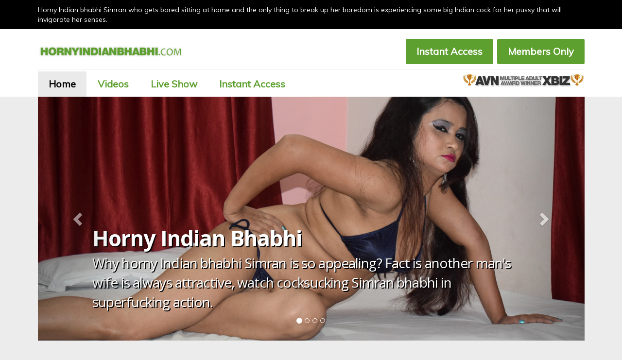

--- FILE ---
content_type: text/html; charset=UTF-8
request_url: https://tour.hornyindianbhabhi.com/
body_size: 7348
content:
<!DOCTYPE html>
<html lang="en">

<head>
    <meta charset="utf-8">
    <meta http-equiv="X-UA-Compatible" content="IE=Edge" />
    <meta name="viewport" content="width=device-width, initial-scale=1" />
	<title>Horny Indian Bhabhi - Simran Bhabhi XXX Porn Videos </title>
    <meta name="description" content="Horny Indian bhabhi Simran is ready to be fucked hard in front of a camera for us to see. There's nothing hotter than a horny Indian bhabhi looking for sex." />
    
    <link rel="canonical" href="https://tour.hornyindianbhabhi.com/?nats=NTQxLjEuNDcuOTcuMC4wLjAuMC4w">
    <link href='https://fonts.googleapis.com/css?family=Open+Sans:200, 300, 400,600,700, 900' rel='stylesheet' type='text/css'>
    <link href='https://fonts.googleapis.com/css?family=Muli:400,300' rel='stylesheet' type='text/css'>
    <!-- Bootstrap -->
    <link href="css/normalize.css" rel="stylesheet">
    <link href="css/bootstrap.min.css" rel="stylesheet">
    <link href="css/styles.css" rel="stylesheet">

    <!-- HTML5 Shim and Respond.js IE8 support of HTML5 elements and media queries -->
    <!-- WARNING: Respond.js doesn't work if you view the page via file:// -->
    <!--[if lt IE 9]>
<script src="https://oss.maxcdn.com/html5shiv/3.7.2/html5shiv.min.js"></script>
<script src="https://oss.maxcdn.com/respond/1.4.2/respond.min.js"></script>
<![endif]-->

</head>

<body>
    <div class="top">
        <div class="container-fluid">
            <div class="cont-padding">
                <div class="row">
                    <div class="col-xs-12">
                       Horny Indian bhabhi Simran who gets bored sitting at home and the only thing to break up her boredom is experiencing some big Indian cock for her pussy that will invigorate her senses.</div>
               
				   </div> </div>
        </div>
    </div>
    <div class="header">
        <div class="container-fluid">

            <div class="cont-padding">
                <div class="row">
                    <div class="hidden-xs col-sm-6 col-sm-push-6 col-md-6 col-md-push-6 col-lg-6 col-lg-push-6">

                        <div class="join-members">
                            <ul class="navbar-nav">
                                <li><a href="https://secure.hornyindianbhabhi.com/signup/signup.php?nats=MC4wLjQ3Ljk3LjAuMC4wLjAuMA&step=2">Instant Access</a></li>
                                <li><a href="http://members.hornyindianbhabhi.com/members/">Members Only</a></li>
                            </ul>
                        </div>
                        <div class="clearfix"></div>
                    </div>
                    <div class="col-xs-12 col-sm-6 col-sm-pull-6 col-md-6 col-md-pull-6 col-lg-6 col-lg-pull-6">
                        <a href="https://secure.hornyindianbhabhi.com/ttrack/MC4wLjQ3Ljk3LjAuMC4wLjAuMA/index.html" class="logo"><img src="/img/logo.png" alt="Horny Indian Bhabhi"></a>
                    </div>
                </div>
                <hr>
                <div class="row">

                    <div class="col-xs-12">

                        <nav class=" navigation navbar">

                          
                                <ul class="navbar-nav">
                                    <li class="active"><a href="https://secure.hornyindianbhabhi.com/ttrack/MC4wLjQ3Ljk3LjAuMC4wLjAuMA/index.html">Home</a></li>
                                    <li><a href="https://secure.hornyindianbhabhi.com/ttrack/MC4wLjQ3Ljk3LjAuMC4wLjAuMA/videos.html">Videos</a></li>
                                    <li><a href="https://secure.hornyindianbhabhi.com/ttrack/MC4wLjQ3Ljk3LjAuMC4wLjAuMA/webcam.html">Live Show</a></li>
                                    <li><a href="https://secure.hornyindianbhabhi.com/signup/signup.php?nats=MC4wLjQ3Ljk3LjAuMC4wLjAuMA&step=2">Instant Access</a></li>
                                    <li class="visible-xs hidden-sm hidden-md hidden-lg"><a href="http://members.hornyindianbhabhi.com/members/">Members Only</a></li>

                                </ul>
							<div class="avn"><img src="img/avn.png" alt="AVN Awards"></div>

                        </nav>
                    </div>
                </div>
            </div>
        </div>
    </div>
    <div class="container-fluid">

        <div class="cont-padding">

            <div class="row">
                <div class="col-sm-12 hidden-xs ">

                    <div id="carousel-example-generic" class="carousel slide slider" data-ride="carousel">
                        <!-- Indicators -->
                        <ol class="carousel-indicators">
                            <li data-target="#carousel-example-generic" data-slide-to="0" class="active"></li>
                            <li data-target="#carousel-example-generic" data-slide-to="1"></li>
                            <li data-target="#carousel-example-generic" data-slide-to="2"></li>
                            <li data-target="#carousel-example-generic" data-slide-to="3"></li>


                        </ol>
                        <!-- Indicators -->

                        <!-- Wrapper for slides -->
                        <div class="carousel-inner" role="listbox">
                            <div class="item active">
                                <a href="#"><img src="https://c76a1f6f67.mjedge.net/cont/slider1.jpg"></a>
                                <div class="carousel-caption">
                                    <p style="text-align:left">Horny Indian Bhabhi <span>Why horny Indian bhabhi Simran is so appealing? Fact is another man's wife is always attractive, watch cocksucking Simran bhabhi in superfucking action. </span></p>
                                </div>
                            </div>
                            <div class="item">
                                <a href="#"><img src="https://c76a1f6f67.mjedge.net/cont/slider2.jpg"></a>
                                <div class="carousel-caption">
                                    <p style="text-align:left">Indian Bhabhi Porn Videos <span>Simran bhabhi is unsatisfied by her limp-dicked hubby. Horny and bored housewife that just can't wait to get her wet holes filled with a throbbing cock.</span></p>
                                </div>
                            </div>
                            <div class="item">
                                <a href="#"><img src="https://c76a1f6f67.mjedge.net/cont/slider3.jpg"></a>
                                <div class="carousel-caption">
                                    <p style="text-align:left">Indian Sex Mistress Simran<span>What happens when you take a slutty Indian bhabhi like Simran, marry her off, then ship her to the suburbs? She becomes a horny housewife!</span></p>
                                </div>
                            </div>
                            <div class="item">
                                <a href="#"><img src="https://c76a1f6f67.mjedge.net/cont/slider4.jpg"></a>
                                <div class="carousel-caption">
                                    <p style="text-align:left">Desi Bhabhi Juicy Pussy<span>Hot and horny desi bhabhi get her juice flowing as she seduce her lover in sexy lingerie. Watch Simran bhabhi fucking and sucking, you'll be begging for more.</span></p>
                                </div>
                            </div>





                        </div>

                        <!-- Controls -->
                        <a class="left carousel-control" href="#carousel-example-generic" role="button" data-slide="prev">
                            <span class="glyphicon glyphicon-chevron-left" aria-hidden="true"></span>
                            <span class="sr-only">Previous</span>
                        </a>
                        <a class="right carousel-control" href="#carousel-example-generic" role="button" data-slide="next">
                            <span class="glyphicon glyphicon-chevron-right" aria-hidden="true"></span>
                            <span class="sr-only">Next</span>
                        </a>
                    </div>
                </div>
            </div>


            <div class="row">
                <div class="col-xs-12">
					<h1>Horny Indian Bhabhi </h1><span>&nbsp;&nbsp;1,483 Episodes : 2,860 Total Videos</span>
                </div>
            </div>


            <div class="white-bg white-padding">

				<div class="row ads">
					<div class="col-xs-12">
						<h2>Simran Bhabhi Sex <span>Hot Simran Bhabhi Pleading For A Poking</span></h2>
					</div>
				</div>
                <div class="row thumbs auto-clear">
                
                <div class="col-xs-12 col-sm-4 ">
                        <h4>Simran Bhabhi Having Sex With Young College Boy</h4>
                        <a href="https://secure.hornyindianbhabhi.com/ttrack/MC4wLjQ3Ljk3LjAuMC4wLjAuMA/simran-bhabhi-having-sex-with-young-college-boy.html">

                            <figure>

                                <span class="logot"><img src="img/logo.jpg"> </span><span class="fourk"><img src="img/4h.png"> </span>
                                <div class=" hovereffect">
                                    <img src="/videos/video26_a.jpg" alt="Simran Bhabhi Having Sex With Young College Boy" />
                                </div>
                            </figure>
                            <div class="caption">
                                <p>Young Indian couple boy is horny and inexperienced but not for long. Watch horny Indian bhabhi Simran sex starved mature bhabhi teaching art.. </p>
                                <ul>
                                    <li><strong>Starring:</strong> Simran Bhabhi</li>
                                    <li> <strong>Update:</strong> <SCRIPT language=Javascript>
<!--
 
 var monName = new Array ("Jan", "Feb", "March", "Apr", "May", "Jun", "July", "Aug", "Sep", "Oct", "Nov", "Dec")

 var now = new Date

 document.write("" +now.getDate() +  "," + " " + monName[now.getMonth()] + " ")

//-->
</SCRIPT> ,2026</li>
                                    <li> <strong>Run Time:</strong> 00:13:00 </li>
                                    <li> <strong>Views:</strong> 409,834</li>

                                </ul>

                            </div>
                        </a>
                    </div>


<div class="col-xs-12 col-sm-4 ">
                        <h4>Mature Indian Aunty And Young Desi Guy</h4>
                        <a href="https://secure.hornyindianbhabhi.com/track/MC4wLjQ3Ljk3LjAuMC4wLjAuMA/mature-indian-aunty-and-young-desi-guy.html">

                            <figure>

                                <span class="logot"><img src="img/logo.jpg"> </span><span class="fourk"><img src="img/4h.png"> </span>
                                <div class=" hovereffect">
                                    <img src="/videos/video27_a.jpg" alt="Mature Indian Aunty And Young Desi Guy" />
                                </div>
                            </figure>
                            <div class="caption">
                                <p>Sexy mature Indian aunty Simran bhabhi want nothing more than a hot sticky load of young desi guy all over them. Watch hot stud fuck this hot mature.. </p>
                                <ul>
                                    <li><strong>Starring:</strong> Simran Bhabhi</li>
                                    <li> <strong>Update:</strong> <SCRIPT language=Javascript>
<!--
 
 var monName = new Array ("Jan", "Feb", "March", "Apr", "May", "Jun", "July", "Aug", "Sep", "Oct", "Nov", "Dec")

 var now = new Date

 document.write("" +now.getDate() +  "," + " " + monName[now.getMonth()] + " ")

//-->
</SCRIPT> ,2026</li>
                                    <li> <strong>Run Time:</strong> 00:12:00 </li>
                                    <li> <strong>Views:</strong> 540,151</li>

                                </ul>

                            </div>
                        </a>
                    </div>


<div class="col-xs-12 col-sm-4 ">
                        <h4>Horny Indian Bhabhi Smoking Cigarette</h4>
                        <a href="https://secure.hornyindianbhabhi.com/track/MC4wLjQ3Ljk3LjAuMC4wLjAuMA/horny-indian-bhabhi-smoking-cigarette-porn-tube.html">

                            <figure>

                                <span class="logot"><img src="img/logo.jpg"> </span><span class="fourk"><img src="img/4h.png"> </span>
                                <div class=" hovereffect">
                                    <img src="/videos/video28_a.jpg" alt="Horny Indian Bhabhi Smoking Cigarette" />
                                </div>
                            </figure>
                            <div class="caption">
                                <p>Smoking Indian bhabhi Simran masturbates is the ultimate smoking fetish movie for anyone that loves to see naked desi bhabhi smoking and masturbating.. </p>
                                <ul>
                                    <li><strong>Starring:</strong> Simran Bhabhi</li>
                                    <li> <strong>Update:</strong> <SCRIPT language=Javascript>
<!--
 
 var monName = new Array ("Jan", "Feb", "March", "Apr", "May", "Jun", "July", "Aug", "Sep", "Oct", "Nov", "Dec")

 var now = new Date

 document.write("" +now.getDate() +  "," + " " + monName[now.getMonth()] + " ")

//-->
</SCRIPT> ,2026</li>
                                    <li> <strong>Run Time:</strong> 00:12:00 </li>
                                    <li> <strong>Views:</strong> 601,302</li>

                                </ul>

                            </div>
                        </a>
                    </div>

                
                <div class="col-xs-12 col-sm-4 ">
                        <h4>Indian Horny Bhabhi Super Blowjob and Rides Crazy</h4>
                        <a href="https://secure.hornyindianbhabhi.com/track/MC4wLjQ3Ljk3LjAuMC4wLjAuMA/indian-horny-bhabhi-super-blowjob-and-rides-crazy-on-husband-dick.html">

                            <figure>

                                <span class="logot"><img src="img/logo.jpg"> </span><span class="fourk"><img src="img/4h.png"> </span>
                                <div class=" hovereffect">
                                    <img src="/videos/video17_a.jpg" alt="Indian Horny Bhabhi Super Blowjob and Rides Crazy on Husband Dick" />
                                </div>
                            </figure>
                            <div class="caption">
                                <p>Watch Indian horny bhabhi super blowjob and crazy rides on husband dick with loud moans. Simran bhabhi hardcore shows what your neighbors are doing.. </p>
                                <ul>
                                    <li><strong>Starring:</strong> Simran Bhabhi</li>
                                    <li> <strong>Update:</strong> <SCRIPT language=Javascript>
<!--
 
 var monName = new Array ("Jan", "Feb", "March", "Apr", "May", "Jun", "July", "Aug", "Sep", "Oct", "Nov", "Dec")

 var now = new Date

 document.write("" +now.getDate() +  "," + " " + monName[now.getMonth()] + " ")

//-->
</SCRIPT> ,2026</li>
                                    <li> <strong>Run Time:</strong> 00:13:00 </li>
                                    <li> <strong>Views:</strong> 533,401</li>

                                </ul>

                            </div>
                        </a>
                    </div>
                
                <div class="col-xs-12 col-sm-4 ">
                        <h4>Horny Indian MILF Simran Bhabhi Masturbation Sex</h4>
                        <a href="https://secure.hornyindianbhabhi.com/track/MC4wLjQ3Ljk3LjAuMC4wLjAuMA/horny-indian-milf-simran-bhabhi-masturbation-sex-show-with-orgasm.html">

                            <figure>

                                <span class="logot"><img src="img/logo.jpg"> </span><span class="fourk"><img src="img/4h.png"> </span>
                                <div class=" hovereffect">
                                    <img src="/videos/video18_a.jpg" alt="Horny Indian MILF Simran Bhabhi Masturbation Sex Show With Orgasm" />
                                </div>
                            </figure>
                            <div class="caption">
                                <p>Horny Indian milf Simran bhabhi masturbation sex show with orgasm. Indian slut bhabhi use whatever is available to make her cum. Simran bhabhi really want.. </p>
                                <ul>
                                    <li><strong>Starring:</strong> Simran Bhabhi</li>
                                    <li> <strong>Update:</strong> <SCRIPT language=Javascript>
<!--
 
 var monName = new Array ("Jan", "Feb", "March", "Apr", "May", "Jun", "July", "Aug", "Sep", "Oct", "Nov", "Dec")

 var now = new Date

 document.write("" +now.getDate() +  "," + " " + monName[now.getMonth()] + " ")

//-->
</SCRIPT> ,2026</li>
                                    <li> <strong>Run Time:</strong> 00:10:10 </li>
                                    <li> <strong>Views:</strong> 769,760</li>

                                </ul>

                            </div>
                        </a>
                    </div>
                    
                    
                    
                    <div class="col-xs-12 col-sm-4 ">
                        <h4>Desi Simran Bhabhi Fucked Hardcore Missionary </h4>
                        <a href="https://secure.hornyindianbhabhi.com/track/MC4wLjQ3Ljk3LjAuMC4wLjAuMA/desi-simran-bhabhi-fucked-hardcore-missionary-and-doggystyle.html">

                            <figure>

                                <span class="logot"><img src="img/logo.jpg"> </span><span class="fourk"><img src="img/4h.png"> </span>
                                <div class=" hovereffect">
                                    <img src="/videos/video19_a.jpg" alt="Desi Simran Bhabhi Fucked Hardcore Missionary And Doggystyle" />
                                </div>
                            </figure>
                            <div class="caption">
                                <p>Desi Simran bhabhi fucked hardcore missionary and doggystyle. Adorable Indian amateur is trying to break into the adult industry to be top Indian pornstar. </p>
                                <ul>
                                    <li><strong>Starring:</strong> Simran Bhabhi</li>
                                    <li> <strong>Update:</strong> <SCRIPT language=Javascript>
<!--
 
 var monName = new Array ("Jan", "Feb", "March", "Apr", "May", "Jun", "July", "Aug", "Sep", "Oct", "Nov", "Dec")

 var now = new Date

 document.write("" +now.getDate() +  "," + " " + monName[now.getMonth()] + " ")

//-->
</SCRIPT> ,2026</li>
                                    <li> <strong>Run Time:</strong> 00:12:00 </li>
                                    <li> <strong>Views:</strong> 591,952</li>

                                </ul>

                            </div>
                        </a>
                    </div>
                    
                    <div class="col-xs-12 col-sm-4 ">
                        <h4>Horny Desi Bhabhi Enjoying Anal Sex With Her Partner</h4>
                        <a href="https://secure.hornyindianbhabhi.com/track/MC4wLjQ3Ljk3LjAuMC4wLjAuMA/horny-desi-bhabhi-enjyoing-anal-sex-with-her-partner.html">

                            <figure>

                                <span class="logot"><img src="img/logo.jpg"> </span><span class="fourk"><img src="img/4h.png"> </span>
                                <div class=" hovereffect">
                                    <img src="/videos/video20_a.jpg" alt="Horny Desi Bhabhi Enjoying Anal Sex With Her Partner" />
                                </div>
                            </figure>
                            <div class="caption">
                                <p>Amateur desi slut bhabhi Simran having her first anal sex. Simran bhabhi will fuck and suck you dry. Watch this horny Indian bhabhi begging to be plowed. </p>
                                <ul>
                                    <li><strong>Starring:</strong> Simran Bhabhi</li>
                                    <li> <strong>Update:</strong> <SCRIPT language=Javascript>
<!--
 
 var monName = new Array ("Jan", "Feb", "March", "Apr", "May", "Jun", "July", "Aug", "Sep", "Oct", "Nov", "Dec")

 var now = new Date

 document.write("" +now.getDate() +  "," + " " + monName[now.getMonth()] + " ")

//-->
</SCRIPT> ,2026</li>
                                    <li> <strong>Run Time:</strong> 00:12:00 </li>
                                    <li> <strong>Views:</strong> 590,581</li>

                                </ul>

                            </div>
                        </a>
                    </div>
                    
                    <div class="col-xs-12 col-sm-4 ">
                        <h4>Desi Slut Bhabhi Seducing Her Young Lover </h4>
                        <a href="https://secure.hornyindianbhabhi.com/track/MC4wLjQ3Ljk3LjAuMC4wLjAuMA/desi-slut-bhabhi-seducing-her-young-lover-with-her-big-boobs.html">

                            <figure>

                                <span class="logot"><img src="img/logo.jpg"> </span><span class="fourk"><img src="img/4h.png"> </span>
                                <div class=" hovereffect">
                                    <img src="/videos/video21_a.jpg" alt="Desi Slut Bhabhi Seducing Her Young Lover With Her Big Boobs" />
                                </div>
                            </figure>
                            <div class="caption">
                                <p>Sexy Indian big boob housewife Simran will stop at nothing to satisfy her and your wildest sexual fantasies. Free to indulge the young bull eager to fulfill.. </p>
                                <ul>
                                    <li><strong>Starring:</strong> Simran Bhabhi</li>
                                    <li> <strong>Update:</strong> <SCRIPT language=Javascript>
<!--
 
 var monName = new Array ("Jan", "Feb", "March", "Apr", "May", "Jun", "July", "Aug", "Sep", "Oct", "Nov", "Dec")

 var now = new Date

 document.write("" +now.getDate() +  "," + " " + monName[now.getMonth()] + " ")

//-->
</SCRIPT> ,2026</li>
                                    <li> <strong>Run Time:</strong> 00:12:30 </li>
                                    <li> <strong>Views:</strong> 600,894</li>

                                </ul>

                            </div>
                        </a>
                    </div>
                    
                    <div class="col-xs-12 col-sm-4 ">
                        <h4>Desi Simran Bhabhi Exciting Porn Video</h4>
                        <a href="https://secure.hornyindianbhabhi.com/track/MC4wLjQ3Ljk3LjAuMC4wLjAuMA/desi-simran-bhabhi-exciting-porn-video.html">

                            <figure>

                                <span class="logot"><img src="img/logo.jpg"> </span><span class="fourk"><img src="img/4h.png"> </span>
                                <div class=" hovereffect">
                                    <img src="/videos/video22_a.jpg" alt="Desi Simran Bhabhi Exciting Porn Video" />
                                </div>
                            </figure>
                            <div class="caption">
                                <p>Seductive mature Indian beauty desi Simran bhabhi put on a real show for you in this explosive porn video that prove the India really is the land of sex. </p>
                                <ul>
                                    <li><strong>Starring:</strong> Simran Bhabhi</li>
                                    <li> <strong>Update:</strong> <SCRIPT language=Javascript>
<!--
 
 var monName = new Array ("Jan", "Feb", "March", "Apr", "May", "Jun", "July", "Aug", "Sep", "Oct", "Nov", "Dec")

 var now = new Date

 document.write("" +now.getDate() +  "," + " " + monName[now.getMonth()] + " ")

//-->
</SCRIPT> ,2026</li>
                                    <li> <strong>Run Time:</strong> 00:12:00 </li>
                                    <li> <strong>Views:</strong> 699,041</li>

                                </ul>

                            </div>
                        </a>
                    </div>
                    
                    <div class="col-xs-12 col-sm-4 ">
                        <h4>Indian Sex Mistress Simran Bhabhi Using Big Dildo </h4>
                        <a href="https://secure.hornyindianbhabhi.com/track/MC4wLjQ3Ljk3LjAuMC4wLjAuMA/indian-sex-mistress-simran-bhabhi-using-big-dildo-for-masturbation.html">

                            <figure>

                                <span class="logot"><img src="img/logo.jpg"> </span><span class="fourk"><img src="img/4h.png"> </span>
                                <div class=" hovereffect">
                                    <img src="/videos/video23_a.jpg" alt="Indian Sex Mistress Simran Bhabhi Using Big Dildo For Masturbation" />
                                </div>
                            </figure>
                            <div class="caption">
                                <p>Watch Indian sex mistress Simran bhabhi find her way on screen during her most intimate encounter. Bhabhi lose all inhibition as she show the camera what is.. </p>
                                <ul>
                                    <li><strong>Starring:</strong> Simran Bhabhi</li>
                                    <li> <strong>Update:</strong> <SCRIPT language=Javascript>
<!--
 
 var monName = new Array ("Jan", "Feb", "March", "Apr", "May", "Jun", "July", "Aug", "Sep", "Oct", "Nov", "Dec")

 var now = new Date

 document.write("" +now.getDate() +  "," + " " + monName[now.getMonth()] + " ")

//-->
</SCRIPT> ,2026</li>
                                    <li> <strong>Run Time:</strong> 00:11:00 </li>
                                    <li> <strong>Views:</strong> 600,554</li>

                                </ul>

                            </div>
                        </a>
                    </div>
                    
                    <div class="col-xs-12 col-sm-4 ">
                        <h4>Bhabhi Risky Indian Sex With Young Lover Without </h4>
                        <a href="https://secure.hornyindianbhabhi.com/track/MC4wLjQ3Ljk3LjAuMC4wLjAuMA/bhabhi-risky-indian-sex-with-young-lover-without-condom.html">

                            <figure>

                                <span class="logot"><img src="img/logo.jpg"> </span><span class="fourk"><img src="img/4h.png"> </span>
                                <div class=" hovereffect">
                                    <img src="/videos/video24_a.jpg" alt="Bhabhi Risky Indian Sex With Young Lover Without Condom" />
                                </div>
                            </figure>
                            <div class="caption">
                                <p>Indian Simran bhabhi take chances when it cums to sex. It's the best but it's definitely risky. Nothing feels better on hard dick than pussy with no condom.</p>
                                <ul>
                                    <li><strong>Starring:</strong> Simran Bhabhi</li>
                                    <li> <strong>Update:</strong> <SCRIPT language=Javascript>
<!--
 
 var monName = new Array ("Jan", "Feb", "March", "Apr", "May", "Jun", "July", "Aug", "Sep", "Oct", "Nov", "Dec")

 var now = new Date

 document.write("" +now.getDate() +  "," + " " + monName[now.getMonth()] + " ")

//-->
</SCRIPT> ,2026</li>
                                    <li> <strong>Run Time:</strong> 00:13:00 </li>
                                    <li> <strong>Views:</strong> 563,203</li>

                                </ul>

                            </div>
                        </a>
                    </div>
                    
                    <div class="col-xs-12 col-sm-4 ">
                        <h4>Indian Hard Porn Desi Bhabhi With Nasty Blowjob</h4>
                        <a href="https://secure.hornyindianbhabhi.com/track/MC4wLjQ3Ljk3LjAuMC4wLjAuMA/indian-hard-porn-desi-bhabhi-simran-with-nasty-blowjob.html">

                            <figure>

                                <span class="logot"><img src="img/logo.jpg"> </span><span class="fourk"><img src="img/4h.png"> </span>
                                <div class=" hovereffect">
                                    <img src="/videos/video25_a.jpg" alt="Indian Hard Porn Desi Bhabhi With Real Nasty Blowjob" />
                                </div>
                            </figure>
                            <div class="caption">
                                <p>Indian hard porn scene of scintillating amateur action featuring a lovely good desi bhabhi Simran. Amazing natural body and a very tight trimmed pussy fucked. </p>
                                <ul>
                                    <li><strong>Starring:</strong> Simran Bhabhi</li>
                                    <li> <strong>Update:</strong> <SCRIPT language=Javascript>
<!--
 
 var monName = new Array ("Jan", "Feb", "March", "Apr", "May", "Jun", "July", "Aug", "Sep", "Oct", "Nov", "Dec")

 var now = new Date

 document.write("" +now.getDate() +  "," + " " + monName[now.getMonth()] + " ")

//-->
</SCRIPT> ,2026</li>
                                    <li> <strong>Run Time:</strong> 00:10:20 </li>
                                    <li> <strong>Views:</strong> 673,038</li>

                                </ul>

                            </div>
                        </a>
                    </div>
                    
                    <div class="col-xs-12 col-sm-4 ">
                        <h4>Desperate Indian Bhabhi Fucking A Young College Boy</h4>
                        <a href="https://secure.hornyindianbhabhi.com/track/MC4wLjQ3Ljk3LjAuMC4wLjAuMA/desperate-indian-bhabhi-fucking-a-young-college-boy.html">

                            <figure>

                                <span class="logot"><img src="img/logo.jpg"> </span><span class="fourk"><img src="img/4h.png"> </span>
                                <div class=" hovereffect">
                                    <img src="videos/video_2a.jpg" alt="Desperate Indian Bhabhi Fucking A Young College Boy" />
                                </div>
                            </figure>
                            <div class="caption">
                                <p>We make the most intimate desires of Simran bhabhi real horny Indian aunty cum true.  Scene never before seen sex, making Simran day dreams cum true. </p>
                                <ul>
                                    <li><strong>Starring:</strong> Simran Bhabhi</li>
                                    <li> <strong>Update:</strong> <SCRIPT language=Javascript>
<!--
 
 var monName = new Array ("Jan", "Feb", "March", "Apr", "May", "Jun", "July", "Aug", "Sep", "Oct", "Nov", "Dec")

 var now = new Date

 document.write("" +now.getDate() +  "," + " " + monName[now.getMonth()] + " ")

//-->
</SCRIPT> ,2026</li>
                                    <li> <strong>Run Time:</strong> 00:12:10 </li>
                                    <li> <strong>Views:</strong> 643,901</li>

                                </ul>

                            </div>
                        </a>
                    </div>
                    
                    <div class="col-xs-12 col-sm-4 ">
                        <h4>Sexy Simran Bhabhi Having Her First Oral Sex</h4>
                        <a href="https://secure.hornyindianbhabhi.com/track/MC4wLjQ3Ljk3LjAuMC4wLjAuMA/sexy-simran-bhabhi-having-her-first-oral-sex.html">

                            <figure>

                                <span class="logot"><img src="img/logo.jpg"> </span><span class="fourk"><img src="img/4h.png"> </span>
                                <div class=" hovereffect">
                                    <img src="videos/video_3a.jpg" alt="Sexy Simran Bhabhi Having Her First Oral Sex" />
                                </div>
                            </figure>
                            <div class="caption">
                                <p>Who doesn't love a hot Indian bhabhi? Simran bhabhi had enough sexual experience to please her husband, now it's her turn to get her first hot oral sex.</p>
                                <ul>
                                    <li><strong>Starring:</strong> Simran Bhabhi</li>
                                    <li> <strong>Update:</strong> <SCRIPT language=Javascript>
<!--
 
 var monName = new Array ("Jan", "Feb", "March", "Apr", "May", "Jun", "July", "Aug", "Sep", "Oct", "Nov", "Dec")

 var now = new Date

 document.write("" +now.getDate() +  "," + " " + monName[now.getMonth()] + " ")

//-->
</SCRIPT> ,2026</li>
                                    <li> <strong>Run Time:</strong> 00:12:00 </li>
                                    <li> <strong>Views:</strong> 395,493</li>

                                </ul>

                            </div>
                        </a>
                    </div>
                    
                    <div class="col-xs-12 col-sm-4 ">
                        <h4>Beautiful Desi Bhabhi Simran Who Loves Big Ass</h4>
                        <a href="https://secure.hornyindianbhabhi.com/track/MC4wLjQ3Ljk3LjAuMC4wLjAuMA/beautiful-desi-bhabhi-simran-who-loves-big-ass-fucked.html">

                            <figure>

                                <span class="logot"><img src="img/logo.jpg"> </span><span class="fourk"><img src="img/4h.png"> </span>
                                <div class=" hovereffect">
                                    <img src="videos/video_4a.jpg" alt="Beautiful Desi Bhabhi Simran Who Loves Big Ass Fucked" />
                                </div>
                            </figure>
                            <div class="caption">
                                <p>We're giving you hot, horny and big ass Indian bhabhi Simran who loves to suck cock. Desi bhabhi Simran teaching young Indian how to worship a woman's ass. </p>
                                <ul>
                                    <li><strong>Starring:</strong> Simran Bhabhi</li>
                                    <li> <strong>Update:</strong> <SCRIPT language=Javascript>
<!--
 
 var monName = new Array ("Jan", "Feb", "March", "Apr", "May", "Jun", "July", "Aug", "Sep", "Oct", "Nov", "Dec")

 var now = new Date

 document.write("" +now.getDate() +  "," + " " + monName[now.getMonth()] + " ")

//-->
</SCRIPT> ,2026</li>
                                    <li> <strong>Run Time:</strong> 00:13:00 </li>
                                    <li> <strong>Views:</strong> 551,327</li>

                                </ul>

                            </div>
                        </a>
                    </div>
                    
                    <div class="col-xs-12 col-sm-4 ">
                        <h4>Simran Real Life Sexy Indian Slut Masturbating</h4>
                        <a href="https://secure.hornyindianbhabhi.com/track/MC4wLjQ3Ljk3LjAuMC4wLjAuMA/simran-real-life-sexy-indian-slut-masturbating.html">

                            <figure>

                                <span class="logot"><img src="img/logo.jpg"> </span><span class="fourk"><img src="img/4h.png"> </span>
                                <div class=" hovereffect">
                                    <img src="videos/video_5a.jpg" alt="Simran Real Life Sexy Indian Slut Masturbating" />
                                </div>
                            </figure>
                            <div class="caption">
                                <p>Real life sexy Indian slut Simran with juicy pussy and her love for cock will please any man. Simran bhabhi shows the skills of true Indian porn star. </p>
                                <ul>
                                    <li><strong>Starring:</strong> Simran Bhabhi</li>
                                    <li> <strong>Update:</strong> <SCRIPT language=Javascript>
<!--
 
 var monName = new Array ("Jan", "Feb", "March", "Apr", "May", "Jun", "July", "Aug", "Sep", "Oct", "Nov", "Dec")

 var now = new Date

 document.write("" +now.getDate() +  "," + " " + monName[now.getMonth()] + " ")

//-->
</SCRIPT> ,2026</li>
                                    <li> <strong>Run Time:</strong> 00:13:40 </li>
                                    <li> <strong>Views:</strong> 339,910</li>

                                </ul>

                            </div>
                        </a>
                    </div>
                    
                    <div class="col-xs-12 col-sm-4 ">
                        <h4>Dirty Minded Indian Bhabhi Simran Fascinating Sex</h4>
                        <a href="https://secure.hornyindianbhabhi.com/track/MC4wLjQ3Ljk3LjAuMC4wLjAuMA/dirty-minded-indian-bhabhi-simran-fascinating-sex.html">

                            <figure>

                                <span class="logot"><img src="img/logo.jpg"> </span><span class="fourk"><img src="img/4h.png"> </span>
                                <div class=" hovereffect">
                                    <img src="videos/video_6a.jpg" alt="Dirty Minded Indian Bhabhi Simran Fascinating Sex" />
                                </div>
                            </figure>
                            <div class="caption">
                                <p>Dirty minded Indian bhabhi Simran plunge into the depths of her deepest, darkest sexual fantasy of fascinating sex. Naughty housewife Simran bhabhi.. </p>
                                <ul>
                                    <li><strong>Starring:</strong> Simran Bhabhi</li>
                                    <li> <strong>Update:</strong> <SCRIPT language=Javascript>
<!--
 
 var monName = new Array ("Jan", "Feb", "March", "Apr", "May", "Jun", "July", "Aug", "Sep", "Oct", "Nov", "Dec")

 var now = new Date

 document.write("" +now.getDate() +  "," + " " + monName[now.getMonth()] + " ")

//-->
</SCRIPT> ,2026</li>
                                    <li> <strong>Run Time:</strong> 00:14:20 </li>
                                    <li> <strong>Views:</strong> 499,869</li>

                                </ul>

                            </div>
                        </a>
                    </div>
                    
                    <div class="col-xs-12 col-sm-4 ">
                        <h4>Simran Bhabhi Darkest Fantasy Of Shower Sex</h4>
                        <a href="https://secure.hornyindianbhabhi.com/track/MC4wLjQ3Ljk3LjAuMC4wLjAuMA/simran-bhabhi-darkest-fantasy-of-shower-sex.html">

                            <figure>

                                <span class="logot"><img src="img/logo.jpg"> </span><span class="fourk"><img src="img/4h.png"> </span>
                                <div class=" hovereffect">
                                    <img src="videos/video_7a.jpg" alt="Simran Bhabhi Darkest Fantasy Of Shower Sex" />
                                </div>
                            </figure>
                            <div class="caption">
                                <p>Steamy, wet, hot and horny Simran bhabhi fantasy of having sex in shower comes true with a horny young Indian male. Could there be a better combination? </p>
                                <ul>
                                    <li><strong>Starring:</strong> Simran Bhabhi</li>
                                    <li> <strong>Update:</strong> <SCRIPT language=Javascript>
<!--
 
 var monName = new Array ("Jan", "Feb", "March", "Apr", "May", "Jun", "July", "Aug", "Sep", "Oct", "Nov", "Dec")

 var now = new Date

 document.write("" +now.getDate() +  "," + " " + monName[now.getMonth()] + " ")

//-->
</SCRIPT> ,2026</li>
                                    <li> <strong>Run Time:</strong> 00:10:45 </li>
                                    <li> <strong>Views:</strong> 433,287</li>

                                </ul>

                            </div>
                        </a>
                    </div>
                    
                    <div class="col-xs-12 col-sm-4 ">
                        <h4>Cum Hungry Indian Aunty Simran Giving Nasty</h4>
                        <a href="https://secure.hornyindianbhabhi.com/track/MC4wLjQ3Ljk3LjAuMC4wLjAuMA/cum-hungry-indian-aunty-simran-giving-nasty-blowjob.html">

                            <figure>

                                <span class="logot"><img src="img/logo.jpg"> </span><span class="fourk"><img src="img/4h.png"> </span>
                                <div class=" hovereffect">
                                    <img src="videos/video_8a.jpg" alt="Cum Hungry Indian Aunty Simran Giving Nasty Blowjob" />
                                </div>
                            </figure>
                            <div class="caption">
                                <p>Get a load of an ultimate Indian bhabhi Simran. What could be more perfect then Indian bhabhi getting fucked by big Indian cock but first nasty blowjob.</p>
                                <ul>
                                    <li><strong>Starring:</strong> Simran Bhabhi</li>
                                    <li> <strong>Update:</strong> <SCRIPT language=Javascript>
<!--
 
 var monName = new Array ("Jan", "Feb", "March", "Apr", "May", "Jun", "July", "Aug", "Sep", "Oct", "Nov", "Dec")

 var now = new Date

 document.write("" +now.getDate() +  "," + " " + monName[now.getMonth()] + " ")

//-->
</SCRIPT> ,2026</li>
                                    <li> <strong>Run Time:</strong> 00:10:00 </li>
                                    <li> <strong>Views:</strong> 501,946</li>

                                </ul>

                            </div>
                        </a>
                    </div>
                    
                    <div class="col-xs-12 col-sm-4 ">
                        <h4>Ultimate Indian Sex Of Sexy Simran Bhabhi </h4>
                        <a href="https://secure.hornyindianbhabhi.com/track/MC4wLjQ3Ljk3LjAuMC4wLjAuMA/ultimate-indian-sex-of-sexy-simran-bhabhi.html">

                            <figure>

                                <span class="logot"><img src="img/logo.jpg"> </span><span class="fourk"><img src="img/4h.png"> </span>
                                <div class=" hovereffect">
                                    <img src="videos/video_9a.jpg" alt="Ultimate Indian Sex Of Sexy Simran Bhabhi " />
                                </div>
                            </figure>
                            <div class="caption">
                                <p>Indian milf pussy ages like a fine wine, it's deliciously sweet and only gets better with time. Watch ultimate Indian sex of sexy Simran bhabhi want a big dick.. </p>
                                <ul>
                                    <li><strong>Starring:</strong> Simran Bhabhi</li>
                                    <li> <strong>Update:</strong> <SCRIPT language=Javascript>
<!--
 
 var monName = new Array ("Jan", "Feb", "March", "Apr", "May", "Jun", "July", "Aug", "Sep", "Oct", "Nov", "Dec")

 var now = new Date

 document.write("" +now.getDate() +  "," + " " + monName[now.getMonth()] + " ")

//-->
</SCRIPT> ,2026</li>
                                    <li> <strong>Run Time:</strong> 00:13:00 </li>
                                    <li> <strong>Views:</strong> 455,093</li>

                                </ul>

                            </div>
                        </a>
                    </div>
                    
                    <div class="col-xs-12 col-sm-4 ">
                        <h4>Hot Horny Indian MILF Simran Sex Session</h4>
                        <a href="https://secure.hornyindianbhabhi.com/track/MC4wLjQ3Ljk3LjAuMC4wLjAuMA/hot-horny-indian-milf-simran-sex-session.html">

                            <figure>

                                <span class="logot"><img src="img/logo.jpg"> </span><span class="fourk"><img src="img/4h.png"> </span>
                                <div class=" hovereffect">
                                    <img src="videos/video_10a.jpg" alt="Hot Horny Indian MILF Simran Sex Session" />
                                </div>
                            </figure>
                            <div class="caption">
                                <p>Watch real Indian couples get intimate taking each other to climactic heights. Cum get your fill and watch this true amateur Indian bhabhi Simran showing..</p>
                                <ul>
                                    <li><strong>Starring:</strong> Simran Bhabhi</li>
                                    <li> <strong>Update:</strong> <SCRIPT language=Javascript>
<!--
 
 var monName = new Array ("Jan", "Feb", "March", "Apr", "May", "Jun", "July", "Aug", "Sep", "Oct", "Nov", "Dec")

 var now = new Date

 document.write("" +now.getDate() +  "," + " " + monName[now.getMonth()] + " ")

//-->
</SCRIPT> ,2026</li>
                                    <li> <strong>Run Time:</strong> 00:12:30 </li>
                                    <li> <strong>Views:</strong> 362,541</li>

                                </ul>

                            </div>
                        </a>
                    </div>
                    
                    <div class="col-xs-12 col-sm-4 ">
                        <h4>Best Indian Bhabhi Simran Wild Passionate Fucking</h4>
                        <a href="https://secure.hornyindianbhabhi.com/track/MC4wLjQ3Ljk3LjAuMC4wLjAuMA/best-indian-bhabhi-simran-wild-passionate-fucking.html">

                            <figure>

                                <span class="logot"><img src="img/logo.jpg"> </span><span class="fourk"><img src="img/4h.png"> </span>
                                <div class=" hovereffect">
                                    <img src="videos/video_11a.jpg" alt="Best Indian Bhabhi Simran Wild Passionate Fucking" />
                                </div>
                            </figure>
                            <div class="caption">
                                <p>Indian bhabhi Simran wear her best clothes and get men horny. Watch hot Indian Simran bhabhi turn into gluttons for cock and cum with wild passionate fucking. </p>
                                <ul>
                                    <li><strong>Starring:</strong> Simran Bhabhi</li>
                                    <li> <strong>Update:</strong> <SCRIPT language=Javascript>
<!--
 
 var monName = new Array ("Jan", "Feb", "March", "Apr", "May", "Jun", "July", "Aug", "Sep", "Oct", "Nov", "Dec")

 var now = new Date

 document.write("" +now.getDate() +  "," + " " + monName[now.getMonth()] + " ")

//-->
</SCRIPT> ,2026</li>
                                    <li> <strong>Run Time:</strong> 00:12:50 </li>
                                    <li> <strong>Views:</strong> 434,009</li>

                                </ul>

                            </div>
                        </a>
                    </div>
                    
                    <div class="col-xs-12 col-sm-4 ">
                        <h4>Nice Solo Foreplay Of Simran Bhabhi Before Sex </h4>
                        <a href="https://secure.hornyindianbhabhi.com/track/MC4wLjQ3Ljk3LjAuMC4wLjAuMA/nice-solo-foreplay-of-simran-bhabhi-before-sex.html">

                            <figure>

                                <span class="logot"><img src="img/logo.jpg"> </span><span class="fourk"><img src="img/4h.png"> </span>
                                <div class=" hovereffect">
                                    <img src="videos/video_12a.jpg" alt="Nice Solo Foreplay Of Simran Bhabhi Before Sex " />
                                </div>
                            </figure>
                            <div class="caption">
                                <p>Foreplay is one of the most important parts of having great sex, it makes you hot, horny for sex. Simran bhabhi nice solo foreplay before sex. </p>
                                <ul>
                                    <li><strong>Starring:</strong> Simran Bhabhi</li>
                                    <li> <strong>Update:</strong> <SCRIPT language=Javascript>
<!--
 
 var monName = new Array ("Jan", "Feb", "March", "Apr", "May", "Jun", "July", "Aug", "Sep", "Oct", "Nov", "Dec")

 var now = new Date

 document.write("" +now.getDate() +  "," + " " + monName[now.getMonth()] + " ")

//-->
</SCRIPT> ,2026</li>
                                    <li> <strong>Run Time:</strong> 00:12:50 </li>
                                    <li> <strong>Views:</strong> 437,322</li>

                                </ul>

                            </div>
                        </a>
                    </div>
                    
                    <div class="col-xs-12 col-sm-4 ">
                        <h4>Hot Indian Aunty Simran Fingering Her Hairy Pussy</h4>
                        <a href="https://secure.hornyindianbhabhi.com/track/MC4wLjQ3Ljk3LjAuMC4wLjAuMA/hot-indian-aunty-simran-fingering-her-hairy-pussy.html">

                            <figure>

                                <span class="logot"><img src="img/logo.jpg"> </span><span class="fourk"><img src="img/4h.png"> </span>
                                <div class=" hovereffect">
                                    <img src="videos/video_13a.jpg" alt="Hot Indian Aunty Simran Fingering Her Hairy Pussy" />
                                </div>
                            </figure>
                            <div class="caption">
                                <p>Simran bhabhi slowly remove her panty and play with herself. She spread her pink pussy lips and stick her fingers inside her pussy and may even stick a dildo..</p>
                                <ul>
                                    <li><strong>Starring:</strong> Simran Bhabhi</li>
                                    <li> <strong>Update:</strong> <SCRIPT language=Javascript>
<!--
 
 var monName = new Array ("Jan", "Feb", "March", "Apr", "May", "Jun", "July", "Aug", "Sep", "Oct", "Nov", "Dec")

 var now = new Date

 document.write("" +now.getDate() +  "," + " " + monName[now.getMonth()] + " ")

//-->
</SCRIPT> ,2026</li>
                                    <li> <strong>Run Time:</strong> 00:12:30 </li>
                                    <li> <strong>Views:</strong> 390,501</li>

                                </ul>

                            </div>
                        </a>
                    </div>
                    
                    <div class="col-xs-12 col-sm-4 ">
                        <h4>Tied Up Simran Bhabhi Fucked Hard In Shower</h4>
                        <a href="https://secure.hornyindianbhabhi.com/track/MC4wLjQ3Ljk3LjAuMC4wLjAuMA/tied-up-simran-bhabhi-fucked-hard-in-shower.html">

                            <figure>

                                <span class="logot"><img src="img/logo.jpg"> </span><span class="fourk"><img src="img/4h.png"> </span>
                                <div class=" hovereffect">
                                    <img src="videos/video_14a.jpg" alt="Tied Up Simran Bhabhi Fucked Hard In Shower" />
                                </div>
                            </figure>
                            <div class="caption">
                                <p>Simran bhabhi yearn for the experience of being dominated by an young man fulfill her desires by tied up and having sex in shower. Blindfolded and tied up..</p>
                                <ul>
                                    <li><strong>Starring:</strong> Simran Bhabhi</li>
                                    <li> <strong>Update:</strong> <SCRIPT language=Javascript>
<!--
 
 var monName = new Array ("Jan", "Feb", "March", "Apr", "May", "Jun", "July", "Aug", "Sep", "Oct", "Nov", "Dec")

 var now = new Date

 document.write("" +now.getDate() +  "," + " " + monName[now.getMonth()] + " ")

//-->
</SCRIPT> ,2026</li>
                                    <li> <strong>Run Time:</strong> 00:11:30 </li>
                                    <li> <strong>Views:</strong> 481,093</li>

                                </ul>

                            </div>
                        </a>
                    </div>
                    
                    <div class="col-xs-12 col-sm-4 ">
                        <h4>Mature Aunty Simran Seducing Young Indian Man</h4>
                        <a href="https://secure.hornyindianbhabhi.com/track/MC4wLjQ3Ljk3LjAuMC4wLjAuMA/mature-aunty-simran-seducing-young-indian-man.html">

                            <figure>

                                <span class="logot"><img src="img/logo.jpg"> </span><span class="fourk"><img src="img/4h.png"> </span>
                                <div class=" hovereffect">
                                    <img src="videos/video_15a.jpg" alt="Mature Aunty Simran Seducing Young Indian Man" />
                                </div>
                            </figure>
                            <div class="caption">
                                <p>Mature Indian lady Simran Bhabhi still have the goods that the young desi guy's desire. Indian guys can only get some if they pay attention to the class of Simran..</p>
                                <ul>
                                    <li><strong>Starring:</strong> Simran Bhabhi</li>
                                    <li> <strong>Update:</strong> <SCRIPT language=Javascript>
<!--
 
 var monName = new Array ("Jan", "Feb", "March", "Apr", "May", "Jun", "July", "Aug", "Sep", "Oct", "Nov", "Dec")

 var now = new Date

 document.write("" +now.getDate() +  "," + " " + monName[now.getMonth()] + " ")

//-->
</SCRIPT> ,2026</li>
                                    <li> <strong>Run Time:</strong> 00:11:30 </li>
                                    <li> <strong>Views:</strong> 499,742</li>

                                </ul>

                            </div>
                        </a>
                    </div>
                    
                    <div class="col-xs-12 col-sm-4 ">
                        <h4>Spicy Indian Bhabhi Simran Sucking Big Black Cock</h4>
                        <a href="https://secure.hornyindianbhabhi.com/track/MC4wLjQ3Ljk3LjAuMC4wLjAuMA/spicy-indian-bhabhi-simran-sucking-big-black-desi-cock.html">

                            <figure>

                                <span class="logot"><img src="img/logo.jpg"> </span><span class="fourk"><img src="img/4h.png"> </span>
                                <div class=" hovereffect">
                                    <img src="videos/video_16a.jpg" alt="Spicy Indian Bhabhi Simran Sucking Big Black Desi Cock" />
                                </div>
                            </figure>
                            <div class="caption">
                                <p>Horny Simran bhabhi takes off her sexy lingerie and wears her black stockings while her lover pounds her mature pussy and shoots his cum into her mouth. </p>
                                <ul>
                                    <li><strong>Starring:</strong> Simran Bhabhi</li>
                                    <li> <strong>Update:</strong> <SCRIPT language=Javascript>
<!--
 
 var monName = new Array ("Jan", "Feb", "March", "Apr", "May", "Jun", "July", "Aug", "Sep", "Oct", "Nov", "Dec")

 var now = new Date

 document.write("" +now.getDate() +  "," + " " + monName[now.getMonth()] + " ")

//-->
</SCRIPT> ,2026</li>
                                    <li> <strong>Run Time:</strong> 00:10:40 </li>
                                    <li> <strong>Views:</strong> 356,561</li>

                                </ul>

                            </div>
                        </a>
                    </div>
                    
                    
                    
                    
                </div>

                

            <div class="row">

                <div class="col-xs-12 hidden-xs">
                    <a href="https://secure.hornyindianbhabhi.com/signup/signup.php?nats=MC4wLjQ3Ljk3LjAuMC4wLjAuMA&step=2" class="big-join-button">Watch Simran Bhabhi Erotic XXX Porn Videos</a>
                </div>
            </div>


            <div class="row">
                <div class="col-xs-12 hidden-xs">
                    <h2>Beautiful Indian Bhabhi Simran<span>Horny Indian housewife Simran bhabhi</span></h2>
                </div>
            </div>
            <div class="row">
                <div class="col-xs-12">
                    <div class="prlx  prlx2"></div>


                </div>
            </div>



        </div>
    </div>
    <div class=" bottom-join ">
        <div class="container ">
            <div class="row ">
                <div class="col-xs-12 ">
                    <p>Simran Bhabhi Will Enhance Your Sexual Pleasure, <a href="https://secure.hornyindianbhabhi.com/signup/signup.php?nats=MC4wLjQ3Ljk3LjAuMC4wLjAuMA&step=2">Instant Access</a></p>
                </div>
            </div>
        </div>
    </div>

<div class="footer-bg ">
		<div class="container ">
			<div class="row ">
				<div class="col-sm-6 ">
					<ul>
						<li><a href="http://members.hornyindianbhabhi.com/members/">Members Area</a></li>
						<li><a href="https://secure.hornyindianbhabhi.com/signup/signup.php?nats=MC4wLjQ3Ljk3LjAuMC4wLjAuMA&step=2">Join Now</a></li>
						<li><a href="mailto:support@hornyindianbhabhi.com">Customer Support</a></li>
						<li><a href="https://www.hornyindianbhabhi.com/support/">Members Support</a></li>
						<li><a href="https://nats.247mg.com/">Affiliate Program</a></li>
						<li><a href="https://www.hornyindianbhabhi.com/terms.htm">Terms & Conditions</a></li>
						<li><a href="https://www.hornyindianbhabhi.com/privacy.htm">Privacy Policy</a></li>
						<li><a href="https://www.hornyindianbhabhi.com/2257.htm">18 U.S.C. 2257 Compliance Statement </a></li>

					</ul>
				</div>
				<div class="col-sm-6 ">
					<a href="https://secure.hornyindianbhabhi.com/track/NTQxLjEuNDcuOTcuMC4wLjAuMC4w/index.html" class="logo"><img src="/img/logo-w.png" alt="Horny Indian Bhabhi"></a>
				</div>

				<div class="col-xs-12 ">
					<hr>
					<br />HornyIndianBhabhi.com is a site owned and operated by Yellowplum Limited, Avlonos 1, Maria House, Nicosia 1075, Cyprus
					<br />Copyright &copy; Yellowplum Limited. All Rights Reserved.

					</div>
			</div>
		</div>


	</div>

	<!-- jQuery (necessary for Bootstrap's JavaScript plugins) -->
	<script src="https://ajax.googleapis.com/ajax/libs/jquery/1.11.1/jquery.min.js "></script>
	<!-- Include all compiled plugins (below), or include individual files as needed -->
	<script src="/js/bootstrap.min.js "></script>
</body>

</html>


--- FILE ---
content_type: text/css
request_url: https://tour.hornyindianbhabhi.com/css/styles.css
body_size: 5273
content:
* {
    -webkit-transition: all 0.2s ease;
    -moz-transition: all 0.2s ease;
    -ms-transition: all 0.2s ease;
    -o-transition: all 0.2s ease;
}
body {
    font-family: 'Muli', sans-serif;
    background: #ececec;
    color: #000;
    overflow-x: hidden;
}
h1,
h2,
h3,
h4 {
    font-family: 'Open Sans', sans-serif;
    letter-spacing: -0.02em;
}
h1,
h2 {
    font-size: 28px;
    margin-bottom: 0;
    color: #000;
    margin-top: 35px;
    padding-left: 9px;
    text-transform: uppercase;
    text-shadow: 1px 1px #d9d9d9;
}
h1 span,
h2 span {
    display: block;
    font-size: 14px;
}
h3 {
    font-size: 24px;
    letter-spacing: -0.02em;
    color: #000;
    margin: 13px 0 15px;
}

h4 {
	font-size: 24px;
	letter-spacing: -0.02em;
	color: #000;
	margin: 13px 0 2px;
}


a {
    color: #5ea02f;
}
a:hover {
    color: #fffa37;
}
p {
    color: #000;
    font-family: 'Open Sans', sans-serif;
}
img {
    display: block;
    height: auto;
    max-width: 100%;
    width: 100%;
}
a:hover {
    text-decoration: none;
}
ul {
    padding: 0;
    list-style: none;
    margin: 0;
}
.breadcrumb {
    background: none;
    margin: 0;
    padding-left: 0;
}
.breadcrumb a {
    color: #007aff;
}
.white-bg {
    background: #fff;
    margin-top: 15px;
}
.white-padding-descript {
    padding: 1px 15px 10px;
    margin-top: 0;
}
.white-padding {
    padding: 15px 15px 30px;
}
.cont-padding {
    margin: 0 5%;
}
.purple-bg {
    background: #5ea02f;
    margin-top: 15px;
}
.avn {
	float: right;
}

.sponsored-by {
    background: #fff;
    padding: 10px 10px 10px;
    display: block;
    text-align: center;
    color: #000;
    margin-bottom: 0;
}
.sponsored-by-video {
    padding: 10px 10px 10px;
    display: block;
    text-align: center;
    margin-bottom: 0;
    background: #4e4e4e;
    color: #fff;
}
.sponsored-by a {
    color: #007aff;
}
.sponsored-by a:hover {
    color: #000;
}
.sponsored-by-video a {
    color: #fc4349;
}
.sponsored-by-video a:hover {
    color: #fff;
}

/* Header & Logo */

hr {
    margin: 10px 0 4px;
}
.top {
    padding: 10px 0;
    background: #000;
    color: #fff;
}
.header {
    padding-top: 10px;
    background: #fff;
}
.logo {
    max-width: 300px;
    display: block;
    padding: 12px 0 0 0;
	color: #ededed;
}

.twitter a {}
.twitter img {
	max-width: 20px;
	display: inline-block;
	margin-right: 5px;
	margin-top: -3px;
}

.twitter {
	text-align: left;
	display: inline-block;

}

.camera-icon {
	margin-right: 10px;
	margin-top: 0px !important;
	padding: 4px;
	background: #5ea02f;
	display: inline-block;
}

.camera-icon img {
	width: 18px;
	height: 18px;
	color: #fff;
}


.navbar-default {
    background: none;
}
.navigation {
    border: 0 !important;
    background: none;
    padding: 0px;
    display: block;
    margin-top: 0px;
    margin-bottom: 0;
    width: 100%;
}
.join-members {
    float: right;
    padding-top: 10px;
    padding-bottom: 0;
    margin-bottom: 0;
}
.navigation .dropdown-menu>li {
    margin: 4px;
}
.navigation li>a,
.join-members li a {
    padding: 12px 22px;
    cursor: pointer;
    line-height: 1.42857143;
    text-decoration: none;
    font-size: 20px;
    font-weight: 600;
    display: block;
    margin-left: 1px;
}
.navbar-collapse {
    padding-left: 0px;
}
.navigation li>a {
    background: none;
    color: #5ea02f;
}
.join-members li a {
    background: #5ea02f;
    color: #fff;
    border-radius: 3px;
    margin-left: 8px;
    text-align: center;
}
.big-join-button {
    background: #5ea02f;
    color: #fff;
    border-radius: 3px;
    display: block;
    text-align: center;
    font-size: 36px;
    padding: 10px;
    margin-top: 15px;
}
.big-join-button:hover {
    background: #ededed;
    color: #000;
}
.navigation li:first-child>a,
.navigation li:first-child>span,
.join-members li:first-child>a,
.join-members li:first-child>span {
    margin-left: 0;
}
.navigation li:last-child>a,
.navigation>li:last-child>span {}
.navigation li>a:hover,
.navigation li>span:hover,
.navigation li>a:focus,
.navigation li>span:focus {
    color: #000 !important;
    background-color: #eaeaea !important;
}
.join-members li:last-child>a,
.join-members>li:last-child>span {}
.join-members li>a:hover,
.join-members li>span:hover,
.join-members li>a:focus,
.join-members li>span:focus {
    color: #023003 !important;
    background-color: #fffa37 !important;
}
.navigation .active>a,
.navigation .active>span,
.navigation .active>a:hover,
.navigation .active>span:hover,
.pagination .active>a:focus,
.pagination .active span:focus {
    cursor: default;
    color: #000 !important;
    background: #eaeaea !important;
}
.navigation .dropdown-menu {
    background: #333;
}
.navigation .dropdown-menu>li>a {
    color: #fff !important;
    background: #1f1f1f !important;
    padding: 4px 8px;
    margin: 4px 0;
    cursor: pointer;
    font-weight: 400;
}
.navigation .dropdown-menu>li>a:hover {
    color: #fff !important;
    background-color: #fc4349 !important;
}
.prlx {
    background-position: center top;
    background-repeat: no-repeat;
    background-attachment: fixed;
    background-image: url(../cont/bg-cont2.jpg);
    margin: 15px 0;
}
.prlx1 {
    background-image: url(../cont/bg-cont1.jpg);
}
.prlx2 {
    background-image: url(../cont/bg-cont2.jpg);
}
.prlx3 {
    background-image: url(../cont/bg-cont3.jpg);
}
.prlx4 {
    background-image: url(../cont/bg-cont4.jpg);
}
.prlx5 {
    background-image: url(../cont/bg-cont5.jpg);
}

/* Thumbs & Ads */

.thumbs {
    padding-top: 20px;
}
.thumbs h4 {
    font-size: 16px;
    letter-spacing: -0.02em;
    color: #000;
    margin: 20px 0 6px;
    font-weight: 900;
}
.thumbs a {
    padding-bottom: 20px;
    display: block;
    color: #fff;
    text-align: left;
}
.thumbs .caption {
    background: #ededed;
    padding: 10px 15px;
    display: block;
    font-family: 'Open Sans', sans-serif;
}
.thumbs .caption:hover {
    background: #5ea02f;
}
.thumbs .caption:hover p,
.thumbs .caption:hover li,
.thumbs .caption:hover li strong {
    color: #fff;
}
.thumbs .caption li strong {
    color: #000;
}
.thumbs .caption p {
    font-size: 13px;
    padding: 5px 0px;
    color: #000;
}
.thumbs .caption li {
    font-size: 13px;
    padding: 5px;
    width: 48%;
    display: inline-block;
    padding: 0 0 5px 0;
    color: #818181;
}
.thumbs .category p {
    color: #000;
    font-size: 24px;
    font-weight: 600;
    padding: 0 5px 5px;
    text-align: center;
    text-transform: uppercase;
}
.thumbs .category p:hover {
    color: #fff;
    background: #fc4349;
}
.thumb-absolute {
    position: relative;
    display: block;
}
.thumbs .site-name,
.thumbs .video-previews,
.thumbs .video-likes {
    position: absolute;
    display: block;
    background-color: rgba(0, 0, 0, 0.5);
    padding: 1px 3px 0;
    color: #fff;
    font-size: 14px;
    border-bottom: 1px solid #000;
    border-radius: 5px;
    z-index: 998;
}
.thumbs .fourk {
    width: 56px;
    height: 57px;
    position: absolute;
    display: block;
    z-index: 999;
}
.thumbs .logot {
    max-width: 120px;
    position: absolute;
    display: block;
    z-index: 999;
    bottom: 0px;
    right: 0;
}
.thumbs .site-name {
    top: 6px;
    left: 10px;
}
.thumbs .site-name strong {
    font-style: italic;
    font-family: 'Open Sans', sans-serif;
    color: #e52637;
}
.thumbs .video-previews {
    bottom: 6px;
    left: 10px;
}
.thumbs .video-likes {
    bottom: 6px;
    left: 70px;
}
.thumbs .video-previews i,
.thumbs .video-likes i {
    padding-left: 5px;
}
.video-description {
    padding-top: 20px;
    padding-bottom: 20px;
}
.video-description img {
    max-width: 188px;
    max-height: 91px;
    display: block;
    float: left;
    margin-right: 15px;
    margin-bottom: 10px;
}
.video-description a {
    color: #007aff;
}
.video-info {
    font-family: 'Open Sans', sans-serif;
    background: #fff;
}
.video-info a {
    color: #007aff;
}
.video-info a:hover {
    color: #fc4349;
}
.video-info li {
    margin: 5px 0;
}
.ads a {
    margin: 0 auto 20px;
    display: block;
    text-align: center;
}
.ads a img {
    width: auto;
    height: auto;
    display: inline-block;
}
.front-banner,
.inner-banner {
    border: 1px solid #dadada;
    text-align: center;
    padding: 20px;
    margin-top: 15px;
}
.front-banner a {
    display: block;
    margin: auto;
}
.inner-banner .first-banner {
    display: block;
    margin: auto auto 20px;
}
.inner-banner .second-banner {
    display: block;
    margin: auto;
}
.front-banner img,
.inner-banner img {
    margin: auto;
}
.banner-sponsor {
    text-align: center;
    position: relative;
    padding: 20px 0;
}
.banner-sponsor img {
    max-width: 300px;
    max-height: 250px;
    margin: auto;
}
.duration {
    padding-top: 5px;
    text-align: center;
}
.carousel-caption p {
    color: #fff;
    font-weight: 700;
    text-shadow: 2px 2px #000;
    letter-spacing: -0.02em;
}
.carousel-caption p span {
    color: #fff;
    font-weight: 300;
    display: block;
}
.carousel-caption {
    right: 10%;
    left: 10%;
    padding-bottom: 30px;
}

/* Link Box */

.link-box a {
    display: block;
    padding: 6px;
    font-size: 15px !important;
    color: #000;
}
.link-box a:hover {
    color: #4c4c4c;
    background: #fff;
}
.link-box a span {
    padding-right: 5px;
    padding-top: 3px;
}
.link-box {
    margin-bottom: 20px;
    display: block;
    background: #fcd104;
    padding: 20px;
}

/* searches header */

.my-group .selectpicker {
    width: 30%;
    border: #d1bed4 solid 1px;
    margin-left: 5px;
}
.my-group .search-bar {
    width: 68%;
    border: #d1bed4 solid 1px;
}
.search-button {
    background: #fc4349;
    border: 0;
    color: #fff;
    font-size: 16px;
    -webkit-border-top-right-radius: 10px !important;
    -webkit-border-bottom-right-radius: 10px !important;
    -moz-border-radius-topright: 10px !important;
    -moz-border-radius-bottomright: 10px !important;
    border-top-right-radius: 10px !important;
    border-bottom-right-radius: 10px !important;
    margin-right: 15px;
}
.search-button:hover {
    background: #007aff;
    color: #fff;
}
.prices .single-price  {
    display: block;
    border: 1px solid #397929;
    text-align: center;
    display: block;
    /* Permalink - use to edit and share this gradient: http://colorzilla.com/gradient-editor/#8b55eb+0,7331e7+100 */
    background: #fff;
    /* Old browsers */
    /* FF3.6-15 */
    background: -webkit-linear-gradient(-45deg, #fff 0%, #fff 100%);
    /* Chrome10-25,Safari5.1-6 */
    background: -webkit-linear-gradient(315deg, #fff 0%, #fff 100%);
    background: linear-gradient(135deg, #fff 0%, #fff 100%);
    /* W3C, IE10+, FF16+, Chrome26+, Opera12+, Safari7+ */
    filter: progid: DXImageTransform.Microsoft.gradient( startColorstr='#8b55eb', endColorstr='#7331e7', GradientType=1);
    /* IE6-9 fallback on horizontal gradient */
    font-family: 'Open Sans', sans-serif;
    margin-bottom: 1px;
}

.cam-yes-no  {
	display: block;
	text-align: center;
	display: block;
	background: #ececec;
	font-family: 'Open Sans', sans-serif;
	margin-bottom: 1px;
	padding: 10px !important;
}



.prices {
    float: right;
    position: relative;
    display: inline;
}
.video {
    float: left;
    position: relative;
    display: inline;
}
.prev {
    margin-bottom: 20px;
}
.prices li p, .cam-yes-no  li p {
    color: #000;
}
.prices li strong, .cam-yes-no li strong {
    display: block;
    font-size: 18px;
}


.cam-yes-no li a {
	display: inline-block;
	color: #fff;
	text-shadow: 1px 1px #2d8b38;
	border-radius: 6px;
	padding: 8px 15px !important;
	font-size: 24px !important;
	font-weight: 500;
	text-decoration: none;
	/* Permalink - use to edit and share this gradient: http://colorzilla.com/gradient-editor/#7dd85d+1,7dd85d+50,56ca41+51,22ac31+100 */
	background: #7dd85d; /* Old browsers */
	background: -moz-linear-gradient(top, #7dd85d 1%, #7dd85d 50%, #56ca41 51%, #22ac31 100%); /* FF3.6-15 */
	background: -webkit-linear-gradient(top, #7dd85d 1%,#7dd85d 50%,#56ca41 51%,#22ac31 100%); /* Chrome10-25,Safari5.1-6 */
	background: linear-gradient(to bottom, #7dd85d 1%,#7dd85d 50%,#56ca41 51%,#22ac31 100%); /* W3C, IE10+, FF16+, Chrome26+, Opera12+, Safari7+ */
	filter: progid:DXImageTransform.Microsoft.gradient( startColorstr='#7dd85d', endColorstr='#22ac31',GradientType=0 ); /* IE6-9 */
}
	

@-webkit-keyframes glowing {
	0% { background-color: #B20000; -webkit-box-shadow: 0 0 3px #fff; }
	50% { background-color: #FF0000; -webkit-box-shadow: 0 0 40px #00ff1e; }
	100% { background-color: #B20000; -webkit-box-shadow: 0 0 3px #fff; }
}

@-moz-keyframes glowing {
	0% { background-color: #B20000; -moz-box-shadow: 0 0 3px #fff; }
	50% { background-color: #FF0000; -moz-box-shadow: 0 0 40px #00ff1e; }
	100% { background-color: #B20000; -moz-box-shadow: 0 0 3px #fff; }
}

@-o-keyframes glowing {
	0% { background-color: #B20000; box-shadow: 0 0 3px #fff; }
	50% { background-color: #FF0000; box-shadow: 0 0 40px #00ff1e; }
	100% { background-color: #B20000; box-shadow: 0 0 3px #fff; }
}

@keyframes glowing {
	0% { background-color: #B20000; box-shadow: 0 0 3px #fff; }
	50% { background-color: #FF0000; box-shadow: 0 0 40px #00ff1e; }
	100% { background-color: #B20000; box-shadow: 0 0 3px #fff; }
}

.cam-yes-no li a  {
	-webkit-animation: glowing 500ms infinite;
	-moz-animation: glowing 500ms infinite;
	-o-animation: glowing 500ms infinite;
	animation: glowing 500ms infinite;
}

.cam-yes-no li a:hover {
	/* Permalink - use to edit and share this gradient: http://colorzilla.com/gradient-editor/#22ac31+0,7dd85d+50,56ca41+51,22ac31+100 */
	background: #22ac31; /* Old browsers */
	background: -moz-linear-gradient(top, #22ac31 0%, #7dd85d 50%, #56ca41 51%, #22ac31 100%); /* FF3.6-15 */
	background: -webkit-linear-gradient(top, #22ac31 0%,#7dd85d 50%,#56ca41 51%,#22ac31 100%); /* Chrome10-25,Safari5.1-6 */
	background: linear-gradient(to bottom, #22ac31 0%,#7dd85d 50%,#56ca41 51%,#22ac31 100%); /* W3C, IE10+, FF16+, Chrome26+, Opera12+, Safari7+ */
	filter: progid:DXImageTransform.Microsoft.gradient( startColorstr='#22ac31', endColorstr='#22ac31',GradientType=0 ); /* IE6-9 */
}


.prices li a {
    display: inline-block;
    color: #fff;
    border-radius: 6px;
    /* Permalink - use to edit and share this gradient: http://colorzilla.com/gradient-editor/#e139f2+1,8c0fcc+100 */
    background: #5ea02f;
    /* Old browsers */
    /* FF3.6-15 */
    background: -webkit-linear-gradient(-45deg, #5ea02f 1%, #5ea02f 100%);
    /* Chrome10-25,Safari5.1-6 */
    background: -webkit-linear-gradient(315deg, #5ea02f 1%, #5ea02f 100%);
    background: linear-gradient(135deg, #5ea02f 1%, #5ea02f 100%);
    /* W3C, IE10+, FF16+, Chrome26+, Opera12+, Safari7+ */
    filter: progid: DXImageTransform.Microsoft.gradient( startColorstr='#e139f2', endColorstr='#8c0fcc', GradientType=1);
    /* IE6-9 fallback on horizontal gradient */
}
.prices li a:hover {
    /* Permalink - use to edit and share this gradient: http://colorzilla.com/gradient-editor/#e139f2+1,8c0fcc+100 */
    background: #5ea02f;
    /* Old browsers */
    /* FF3.6-15 */
    background: -webkit-linear-gradient(left, #5ea02f 1%, #397929 100%);
    /* Chrome10-25,Safari5.1-6 */
    background: linear-gradient(to right, #5ea02f 1%, #397929 100%);
    /* W3C, IE10+, FF16+, Chrome26+, Opera12+, Safari7+ */
    filter: progid: DXImageTransform.Microsoft.gradient( startColorstr='#e139f2', endColorstr='#8c0fcc', GradientType=1);
    /* IE6-9 */
}

.cam-yes-no li a {
	margin: 5px 10px;
}


.thumbs-grid {
    position: relative;
    width: 100%;
    padding: 15px 0;
    margin-bottom: 10px;
}
.thumbs-grid li {
    display: inline-block;
    width: 20%;
    padding: 0;
    margin: 0;
    float: left;
}
.thumbs-grid li img {
    padding: 0;
    margin: 0;
    border: 0;
}
.margin-t {
    margin-top: 20px;
}
.join-options {
    font-size: 16px;
}
.join-options span {
    padding-right: 5px;
    font-size: 14px;
}
join,
.join {
    padding: 5px 15px;
    margin-top: 20px;
    display: block;
}
.join-form-button {
    background: #5ea02f;
    /* Old browsers */
    /* FF3.6-15 */
    background: -webkit-linear-gradient(-45deg, #5ea02f 0%, #5ea02f 100%);
    /* Chrome10-25,Safari5.1-6 */
    background: -webkit-linear-gradient(315deg, #5ea02f 0%, #5ea02f 100%);
    background: linear-gradient(135deg, #5ea02f 0%, #5ea02f 100%);
    /* W3C, IE10+, FF16+, Chrome26+, Opera12+, Safari7+ */
    filter: progid: DXImageTransform.Microsoft.gradient( startColorstr='#8b55eb', endColorstr='#7331e7', GradientType=1);
    /* IE6-9 fallback on horizontal gradient */
    font-family: 'Open Sans', sans-serif;
    margin-bottom: 1px;
    padding: 8px 18px;
    display: block;
    margin: 10px auto;
    text-align: center;
    color: #fff;
}
.join-form-button .submit-button {
    /* Permalink - use to edit and share this gradient: http://colorzilla.com/gradient-editor/#fceabb+0,fccd4d+28,f8b500+67,fbdf93+100 */
    background: #fceabb;
    /* Old browsers */
    /* FF3.6-15 */
    background: -webkit-linear-gradient(-45deg, #fceabb 0%, #fccd4d 28%, #f8b500 67%, #fbdf93 100%);
    /* Chrome10-25,Safari5.1-6 */
    background: -webkit-linear-gradient(315deg, #fceabb 0%, #fccd4d 28%, #f8b500 67%, #fbdf93 100%);
    background: linear-gradient(135deg, #fceabb 0%, #fccd4d 28%, #f8b500 67%, #fbdf93 100%);
    /* W3C, IE10+, FF16+, Chrome26+, Opera12+, Safari7+ */
    filter: progid: DXImageTransform.Microsoft.gradient( startColorstr='#fceabb', endColorstr='#fbdf93', GradientType=1);
    /* IE6-9 fallback on horizontal gradient */
    color: #fff;
    border: 0;
    letter-spacing: -0.02em;
    display: block;
    text-transform: uppercase;
    border-radius: 5px;
    font-weight: 600;
}
.join-form-button .submit-button:hover {
    color: #000;
}
.join-list {
    margin-top: 20px;
}
.join-list li {
    margin-bottom: 10px;
    list-style: circle;
    list-style-position: inside;
}

/* Footer */

.bottom-join {
    color: #b8b8b8;
    text-align: center;
    background: #5ea02f;
    border-top: 30px #4e4e4e solid;
    font-size: 12px;
}
.bottom-join p {
    font-size: 24px;
    color: #fff;
    margin: 0;
    padding: 25px 0;
}
.bottom-join p a {
    color: #fff;
    text-decoration: underline;
}
.bottom-join p a:hover {
    color: #fc4349;
    text-decoration: underline;
}
.footer-bg {
    color: #b8b8b8;
    text-align: left;
    padding: 30px 0 50px;
    background: #000;
    font-size: 12px;
}
.footer-bg a {
    color: #fff;
    font-size: 12px;
}
.footer-bg .logo {
	float: right;
}
.footer-bg a:hover {
    color: #fc4349;
}
.footer-bg ul {

	overflow:hidden;

}

.footer-bg ul li {
	width: 49%;
	float: left;
}
.center-it {
    display: block;
    text-align: center;
    margin: 10px auto 20px;
}
.multiple-columns {
    width: auto;
    margin-bottom: 20px;
    overflow: hidden;
}
.multiple-columns li {
    line-height: 1.5em;
    float: left;
    display: inline;
}
.banner {
    margin-bottom: 20px;
    display: block;
}
.blacx {
    padding: 7px 10px;
    display: block;
    color: #000;
    margin-bottom: 10px;
    font-size: 16px;
    text-align: left;
    border-radius: 6px !important;
    background: #4e4e4e;
    margin-bottom: 25px;
    color: #fff;
}
.blacx span {
    font-weight: 700;
}
.blacx a {
    display: inline-block;
    padding: 1px 5px;
    color: #fff;
    font-size: 13px;
    margin: 0 0 0 5px;
    border-radius: 6px !important;
}
.blacx a:hover {
    background: #007aff;
    color: #fff;
}
.warning {
    margin-top: 20px;
}
.enter-exit {
    background: #8b55eb;
    /* Old browsers */
    /* FF3.6-15 */
    background: -webkit-linear-gradient(-45deg, #5ea02f 0%, #5ea02f 100%);
    /* Chrome10-25,Safari5.1-6 */
    background: -webkit-linear-gradient(315deg, #5ea02f 0%, #5ea02f 100%);
    background: linear-gradient(135deg, #5ea02f 0%, #5ea02f 100%);
    /* W3C, IE10+, FF16+, Chrome26+, Opera12+, Safari7+ */
    filter: progid: DXImageTransform.Microsoft.gradient( startColorstr='#8b55eb', endColorstr='#7331e7', GradientType=1);
    /* IE6-9 fallback on horizontal gradient */
    padding: 20px;
    text-align: center !important;
    display: block;
    width: 100%;
}
.enter-exit .enter a:hover,
.enter-exit .exit a:hover {
    color: #fff;
}
.enter-exit .enter a {
    /* Permalink - use to edit and share this gradient: http://colorzilla.com/gradient-editor/#bfd255+0,8eb92a+31,72aa00+62,9ecb2d+100 */
    background: #bfd255;
    /* Old browsers */
    /* FF3.6-15 */
    background: -webkit-linear-gradient(45deg, #bfd255 0%, #8eb92a 31%, #72aa00 62%, #9ecb2d 100%);
    /* Chrome10-25,Safari5.1-6 */
    background: linear-gradient(45deg, #bfd255 0%, #8eb92a 31%, #72aa00 62%, #9ecb2d 100%);
    /* W3C, IE10+, FF16+, Chrome26+, Opera12+, Safari7+ */
    filter: progid: DXImageTransform.Microsoft.gradient( startColorstr='#bfd255', endColorstr='#9ecb2d', GradientType=1);
    /* IE6-9 fallback on horizontal gradient */
}
.enter-exit .exit a {
    /* Permalink - use to edit and share this gradient: http://colorzilla.com/gradient-editor/#fceabb+0,fccd4d+28,f8b500+67,fbdf93+100 */
    background: #fceabb;
    /* Old browsers */
    /* FF3.6-15 */
    background: -webkit-linear-gradient(-45deg, #fceabb 0%, #fccd4d 28%, #f8b500 67%, #fbdf93 100%);
    /* Chrome10-25,Safari5.1-6 */
    background: -webkit-linear-gradient(315deg, #fceabb 0%, #fccd4d 28%, #f8b500 67%, #fbdf93 100%);
    background: linear-gradient(135deg, #fceabb 0%, #fccd4d 28%, #f8b500 67%, #fbdf93 100%);
    /* W3C, IE10+, FF16+, Chrome26+, Opera12+, Safari7+ */
    filter: progid: DXImageTransform.Microsoft.gradient( startColorstr='#fceabb', endColorstr='#fbdf93', GradientType=1);
    /* IE6-9 fallback on horizontal gradient */
}

/* searches line */

.form-group>select {
    border: none;
    outline: none;
    cursor: pointer;
    padding: 0 30px 0 10px;
}
span {
    position: relative;
    margin: 0;
}
.search span {
    color: #000;
    font-weight: bold;
    text-transform: uppercase;
}
.search a {
    display: inline-block;
    padding: 5px 7px;
    color: #000;
    font-size: 13px;
    background: #fff;
    margin: 3px 0 3px 5px;
}
.search a:hover {
    background: #000;
    color: #fff;
}
.pagination {
    margin: 0px auto 20px;
    display: block;
    text-align: center;
}
.pagination>li {
    margin: 5px 1px;
    display: inline-block;
}
.pagination>li>a,
.pagination>li>span {
    position: relative;
    float: left;
    padding: 4px 18px;
    margin-left: -1px;
    line-height: 1.42857143;
    color: #fff;
    text-decoration: none;
    background-color: #007aff;
    font-size: 20px;
    border: 0;
    border-radius: 3px !important;
}
.pagination>li:first-child>a,
.pagination>li:first-child>span {
    margin-left: 0;
}
.pagination>li:last-child>a,
.pagination>li:last-child>span {}
.pagination>li>a:hover,
.pagination>li>span:hover,
.pagination>li>a:focus,
.pagination>li>span:focus {
    color: #fff;
    background-color: #52a5ff !important;
    ;
}
.pagination>.active>a,
.pagination>.active>span,
.pagination>.active>a:focus,
.pagination>.active>span:focus,
.pagination>.active>a:hover,
.pagination>.active>span:hover {
    z-index: 2;
    color: #fff;
    cursor: default;
    background-color: #fc4349 !important;
}
.hovereffect {
    display: block;
    -webkit-transition-duration: 0.5s;
    transition-duration: 0.5s;
    -webkit-transition-property: transform;
    -webkit-transition-property: -webkit-transform;
    transition-property: -webkit-transform;
    transition-property: transform;
    transition-property: transform, -webkit-transform;
    -webkit-transform: translateZ(0);
    transform: translateZ(0);
    box-shadow: 0 0 1px rgba(0, 0, 0, 0);
}
figure:hover .hovereffect,
figure:focus .hovereffect,
figure:active .hovereffect,
.hovereffect:hover,
.media:hover .img-hovereffect {
    -webkit-transform: scale(1.1) rotate(3deg);
    transform: scale(1.1) rotate(3deg);
}
figure {
    width: 100%;
    background: #fff;
    position: relative;
    overflow: hidden;
}
.col-xs-15,
.col-sm-15,
.col-md-15,
.col-lg-15 {
    position: relative;
    min-height: 1px;
    padding-right: 10px;
    padding-left: 10px;
}
@media (max-width:767px) {
    .banner-sponsor {
        display: none;
    }
    .big-padding {
        margin-right: -15px;
        margin-left: -15px;
    }
    .multiple-columns li {
        width: 100%;
    }
    .header {
        padding-top: 10px;
    }
    .thumbs a {
        text-align: center;
    }
    .thumbs a img {
        margin: 0 auto;
        text-align: center;
    }
    .navigation {
        background: none;

    }
    .navigation li {
        margin: 0px;
    }
    .search-videos {
        display: none;
        padding: 15px;
        background: #000;
    }
    .search-button {
        margin-right: 0;
    }
    .col-xs-15 {
        width: 20%;
        float: left;
    }
    .prlx {
        display: none;
    }
    .auto-clear .col-xs-1:nth-child(12n+1) {
        clear: left;
    }
    .auto-clear .col-xs-2:nth-child(6n+1) {
        clear: left;
    }
    .auto-clear .col-xs-3:nth-child(4n+1) {
        clear: left;
    }
    .auto-clear .col-xs-4:nth-child(3n+1) {
        clear: left;
    }
    .auto-clear .col-xs-6:nth-child(odd) {
        clear: left;
    }
    .cont-padding {
        margin: 0px;
    }
	.prices .single-price {
        padding: 10px 10px;
        display: inline-block;
    }
	.video {
        width: 100%;
    }
    .prices {
        float: none;
        position: relative;
        display: inline-block;
        width: 100%;
        text-align: center;
    }
	.prices .single-price {
        width: 32.5%;
        margin-top: 3px;
    }
    .prices li strong {
        font-size: 14px;
    }
    .prices p {
        font-size: 13px;
    }
	.prices li a, .cam-yes-no li a {
        padding: 3px 8px;
        font-size: 14px;
    }
    .join-form-button .submit-button {
        margin: 6px auto;
        padding: 3px 18px;
        font-size: 20px;
    }
    .join-data {
        padding: 0 15px;
    }
    .enter-exit .enter,
    .enter-exit .exit {
        display: inline-block;
        margin: 2px 16px;
        width: 80%;
    }
    .enter-exit .enter a,
    .enter-exit .exit a {
        padding: 8px 18px;
        font-size: 29px;
        color: #000;
        display: block;
        border-radius: 5px;
    }
	.top {
		display: none;
	}
	.navbar-nav {
		margin: 0;
		text-align: center;
	}
	.navbar-nav>li {
		display: inline-block !important;
	}
	
	.navigation li>a, .join-members li a {
		padding: 6px 12px;
		font-size: 14px;
	}
	
	.avn {
		display: none;
	}
	
	figure {
		padding-top: 10px;
	}
}
@media (min-width: 768px) and (max-width: 991px) {
    .multiple-columns li {
        width: 33.333%;
    }
    .head-banner {
        padding: 0px 0 10px 0;
    }
    .big-padding {
        margin-right: -15px;
        margin-left: -15px;
    }
    .head-banner {
        text-align: center;
    }
    .nav-top {
        margin-top: 17px;
        text-align: center;
    }
    .search-videos {
        margin: 0 0 15px 0;
    }
    .col-sm-15 {
        width: 20%;
        float: left;
    }
    .carousel-caption p {
        font-size: 28px;
    }
    .carousel-caption p span {
        font-size: 18px;
    }
    .prlx {
        background-size: 991px auto;
        min-height: 350px;
    }
    .auto-clear .col-sm-1:nth-child(12n+1) {
        clear: left;
    }
    .auto-clear .col-sm-2:nth-child(6n+1) {
        clear: left;
    }
    .auto-clear .col-sm-3:nth-child(4n+1) {
        clear: left;
    }
    .auto-clear .col-sm-4:nth-child(3n+1) {
        clear: left;
    }
    .auto-clear .col-sm-6:nth-child(odd) {
        clear: left;
    }
    .prices {
        width: 25%;
    }
    .video {
        width: 75%;
    }
	.prices .single-price, .cam-yes-no  {
        padding: 10px 5px;
    }
    .prices li strong {
        font-size: 12px;
    }
    .prices p {
        font-size: 12px;
    }
	.prices li a, .cam-yes-no li a {
        padding: 3px 8px;
        font-size: 14px;
    }
    .join-form-button .submit-button {
        margin: 10px auto;
        padding: 3px 18px;
        font-size: 28px;
    }
    .enter-exit .enter,
    .enter-exit .exit {
        display: inline-block;
        margin: 2px 16px;
        width: 20%;
    }
    .enter-exit .enter a,
    .enter-exit .exit a {
        padding: 8px 18px;
        font-size: 28px;
        color: #000;
        display: block;
        border-radius: 5px;
    }
}
@media (min-width: 992px) and (max-width: 1199px) {
    .multiple-columns li {
        width: 25%;
    }
    .form-inline input[type=text] {
        width: 250px;
    }
    .form-inline {
        text-align: left;
    }
    .big-padding {
        padding: 0 80px;
    }
    .nav-top {
        margin-top: 18px;
    }
    .search-videos {
        margin: 0 0 15px 0;
    }
    .col-md-15 {
        width: 20%;
        float: left;
    }
    .carousel-caption p {
        font-size: 34px;
    }
    .carousel-caption p span {
        font-size: 18px;
    }
    .prlx {
        background-size: 1199px auto;
        min-height: 550px;
    }
    .auto-clear .col-md-1:nth-child(12n+1) {
        clear: left;
    }
    .auto-clear .col-md-2:nth-child(6n+1) {
        clear: left;
    }
    .auto-clear .col-md-3:nth-child(4n+1) {
        clear: left;
    }
    .auto-clear .col-md-4:nth-child(3n+1) {
        clear: left;
    }
    .auto-clear .col-md-6:nth-child(odd) {
        clear: left;
    }
    .prices {
        width: 20%;
    }
    .video {
        width: 80%;
    }
	.prices .single-price, .cam-yes-no  {
        padding: 18px 15px;
    }
	.prices li a, .cam-yes-no li a {
        padding: 6px 12px;
        font-size: 16px;
    }
    .join-form-button .submit-button {
        margin: 10px auto;
        padding: 3px 18px;
        font-size: 36px;
    }
    .enter-exit .enter,
    .enter-exit .exit {
        display: inline-block;
        margin: 2px 16px;
        width: 20%;
    }
    .enter-exit .enter a,
    .enter-exit .exit a {
        padding: 10px 22px;
        font-size: 32px;
        color: #000;
        display: block;
        border-radius: 5px;
    }
}
@media (min-width: 1200px) {
    .multiple-columns li {
        width: 25%;
    }
    .form-inline input[type=text] {
        width: 350px;
    }
    .form-inline {
        text-align: left;
    }
    .big-padding {
        padding: 0 80px;
    }
    .nav-top {
        margin-top: 18px;
    }
    .search-videos {
        margin: 0 0 15px 0;
    }
    .col-lg-15 {
        width: 20%;
        float: left;
    }
    .prices {
        width: 20%;
    }
    .video {
        width: 80%;
    }
    .prlx {
        background-size: 1400px auto;
        min-height: 550px;
    }
    .carousel-caption p {
        font-size: 44px;
    }
    .carousel-caption p span {
        font-size: 28px;
    }
    .auto-clear .col-lg-1:nth-child(12n+1) {
        clear: left;
    }
    .auto-clear .col-lg-2:nth-child(6n+1) {
        clear: left;
    }
    .auto-clear .col-lg-3:nth-child(4n+1) {
        clear: left;
    }
    .auto-clear .col-lg-4:nth-child(3n+1) {
        clear: left;
    }
    .auto-clear .col-lg-6:nth-child(odd) {
        clear: left;
    }
	.prices .single-price, .cam-yes-no  {
        padding: 25px;
    }
	.prices li a, .cam-yes-no li a {
        padding: 6px 12px;
        font-size: 20px;
    }
    .join-form-button .submit-button {
        margin: 10px auto;
        padding: 3px 18px;
        font-size: 36px;
    }
    .enter-exit .enter,
    .enter-exit .exit {
        display: inline-block;
        margin: 2px 16px;
        width: 20%;
    }
    .enter-exit .enter a,
    .enter-exit .exit a {
        padding: 10px 22px;
        font-size: 36px;
        color: #000;
        display: block;
        border-radius: 5px;
    }
}
